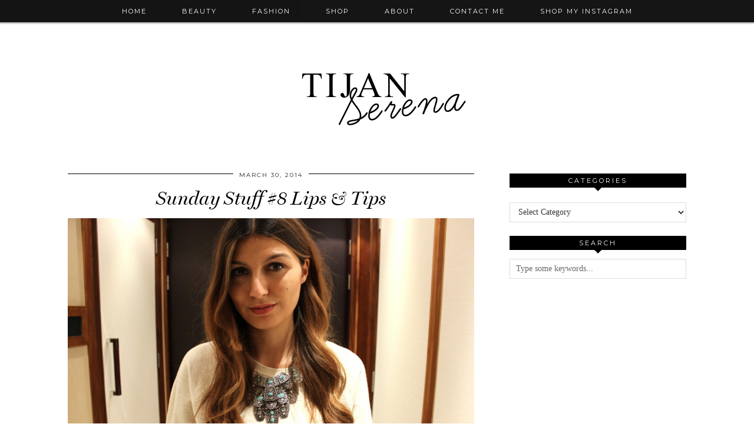

--- FILE ---
content_type: text/html; charset=UTF-8
request_url: https://tijanserena.com/sunday-stuff-8-lips-tips/
body_size: 12998
content:
<!DOCTYPE html>
<html lang="en-US">
<head>
	<meta charset="UTF-8">
	<meta name="viewport" content="width=device-width, initial-scale=1.0, maximum-scale=1.0, user-scalable=no">	<meta name='robots' content='index, follow, max-image-preview:large, max-snippet:-1, max-video-preview:-1' />
<script>document.documentElement.className = document.documentElement.className.replace("no-js","js");</script>

	<!-- This site is optimized with the Yoast SEO plugin v26.5 - https://yoast.com/wordpress/plugins/seo/ -->
	<title>Sunday Stuff #8 Lips &amp; Tips  - Tijan Serena Loves</title>
	<link rel="canonical" href="https://tijanserena.com/sunday-stuff-8-lips-tips/" />
	<meta property="og:locale" content="en_US" />
	<meta property="og:type" content="article" />
	<meta property="og:title" content="Sunday Stuff #8 Lips &amp; Tips  - Tijan Serena Loves" />
	<meta property="og:description" content="&nbsp; As I&#8217;ve taken a minor hiatus away from my usual &#8220;wash of nude&#8221; lip colours and started to stray over to the slightly less subtle candy pinks, corals and now mauves, I&#8217;ve realised that&hellip; View Post" />
	<meta property="og:url" content="https://tijanserena.com/sunday-stuff-8-lips-tips/" />
	<meta property="og:site_name" content="Tijan Serena Loves" />
	<meta property="article:publisher" content="https://www.facebook.com/tijanserenaloves" />
	<meta property="article:published_time" content="2014-03-30T07:38:20+00:00" />
	<meta property="article:modified_time" content="2014-03-30T07:39:51+00:00" />
	<meta property="og:image" content="https://tijanserena.com/wp-content/uploads/2014/03/lipstips2-e1396165090572.jpg" />
	<meta property="og:image:width" content="4756" />
	<meta property="og:image:height" content="2423" />
	<meta property="og:image:type" content="image/jpeg" />
	<meta name="author" content="Tijan Serena" />
	<meta name="twitter:card" content="summary_large_image" />
	<meta name="twitter:creator" content="@https://twitter.com/tijanserena" />
	<meta name="twitter:site" content="@tijanserena" />
	<meta name="twitter:label1" content="Written by" />
	<meta name="twitter:data1" content="Tijan Serena" />
	<meta name="twitter:label2" content="Est. reading time" />
	<meta name="twitter:data2" content="1 minute" />
	<script type="application/ld+json" class="yoast-schema-graph">{"@context":"https://schema.org","@graph":[{"@type":"WebPage","@id":"https://tijanserena.com/sunday-stuff-8-lips-tips/","url":"https://tijanserena.com/sunday-stuff-8-lips-tips/","name":"Sunday Stuff #8 Lips & Tips - Tijan Serena Loves","isPartOf":{"@id":"https://tijanserena.com/#website"},"primaryImageOfPage":{"@id":"https://tijanserena.com/sunday-stuff-8-lips-tips/#primaryimage"},"image":{"@id":"https://tijanserena.com/sunday-stuff-8-lips-tips/#primaryimage"},"thumbnailUrl":"https://tijanserena.com/wp-content/uploads/2014/03/lipstips2-e1396165090572.jpg","datePublished":"2014-03-30T07:38:20+00:00","dateModified":"2014-03-30T07:39:51+00:00","author":{"@id":"https://tijanserena.com/#/schema/person/209978a9e28271362bcaf109c3421e7e"},"breadcrumb":{"@id":"https://tijanserena.com/sunday-stuff-8-lips-tips/#breadcrumb"},"inLanguage":"en-US","potentialAction":[{"@type":"ReadAction","target":["https://tijanserena.com/sunday-stuff-8-lips-tips/"]}]},{"@type":"ImageObject","inLanguage":"en-US","@id":"https://tijanserena.com/sunday-stuff-8-lips-tips/#primaryimage","url":"https://tijanserena.com/wp-content/uploads/2014/03/lipstips2-e1396165090572.jpg","contentUrl":"https://tijanserena.com/wp-content/uploads/2014/03/lipstips2-e1396165090572.jpg","width":4756,"height":2423},{"@type":"BreadcrumbList","@id":"https://tijanserena.com/sunday-stuff-8-lips-tips/#breadcrumb","itemListElement":[{"@type":"ListItem","position":1,"name":"Home","item":"https://tijanserena.com/"},{"@type":"ListItem","position":2,"name":"Sunday Stuff #8 Lips &#038; Tips"}]},{"@type":"WebSite","@id":"https://tijanserena.com/#website","url":"https://tijanserena.com/","name":"Tijan Serena Loves","description":"daily doses of fashion, beauty and cultural findings..","potentialAction":[{"@type":"SearchAction","target":{"@type":"EntryPoint","urlTemplate":"https://tijanserena.com/?s={search_term_string}"},"query-input":{"@type":"PropertyValueSpecification","valueRequired":true,"valueName":"search_term_string"}}],"inLanguage":"en-US"},{"@type":"Person","@id":"https://tijanserena.com/#/schema/person/209978a9e28271362bcaf109c3421e7e","name":"Tijan Serena","image":{"@type":"ImageObject","inLanguage":"en-US","@id":"https://tijanserena.com/#/schema/person/image/","url":"https://secure.gravatar.com/avatar/39cfb812f8842c91c9096bf20d6840974c1c6ed5aa76d57a571f4d7dff91b6b5?s=96&d=mm&r=g","contentUrl":"https://secure.gravatar.com/avatar/39cfb812f8842c91c9096bf20d6840974c1c6ed5aa76d57a571f4d7dff91b6b5?s=96&d=mm&r=g","caption":"Tijan Serena"},"description":"I love skincare, street style, looking inside other people's make up bags and a good cup of coffee every morning.","sameAs":["https://tijanserena.com","https://x.com/https://twitter.com/tijanserena"],"url":"https://tijanserena.com/author/tijanserena/"}]}</script>
	<!-- / Yoast SEO plugin. -->


<link rel='dns-prefetch' href='//cdnjs.cloudflare.com' />
<link rel='dns-prefetch' href='//fonts.googleapis.com' />
<link rel="alternate" type="application/rss+xml" title="Tijan Serena Loves &raquo; Feed" href="https://tijanserena.com/feed/" />
<link rel="alternate" type="application/rss+xml" title="Tijan Serena Loves &raquo; Comments Feed" href="https://tijanserena.com/comments/feed/" />
<link rel="alternate" type="application/rss+xml" title="Tijan Serena Loves &raquo; Sunday Stuff #8 Lips &#038; Tips Comments Feed" href="https://tijanserena.com/sunday-stuff-8-lips-tips/feed/" />
<link rel="alternate" title="oEmbed (JSON)" type="application/json+oembed" href="https://tijanserena.com/wp-json/oembed/1.0/embed?url=https%3A%2F%2Ftijanserena.com%2Fsunday-stuff-8-lips-tips%2F" />
<link rel="alternate" title="oEmbed (XML)" type="text/xml+oembed" href="https://tijanserena.com/wp-json/oembed/1.0/embed?url=https%3A%2F%2Ftijanserena.com%2Fsunday-stuff-8-lips-tips%2F&#038;format=xml" />
<style id='wp-img-auto-sizes-contain-inline-css' type='text/css'>
img:is([sizes=auto i],[sizes^="auto," i]){contain-intrinsic-size:3000px 1500px}
/*# sourceURL=wp-img-auto-sizes-contain-inline-css */
</style>
<style id='wp-emoji-styles-inline-css' type='text/css'>

	img.wp-smiley, img.emoji {
		display: inline !important;
		border: none !important;
		box-shadow: none !important;
		height: 1em !important;
		width: 1em !important;
		margin: 0 0.07em !important;
		vertical-align: -0.1em !important;
		background: none !important;
		padding: 0 !important;
	}
/*# sourceURL=wp-emoji-styles-inline-css */
</style>
<style id='wp-block-library-inline-css' type='text/css'>
:root{--wp-block-synced-color:#7a00df;--wp-block-synced-color--rgb:122,0,223;--wp-bound-block-color:var(--wp-block-synced-color);--wp-editor-canvas-background:#ddd;--wp-admin-theme-color:#007cba;--wp-admin-theme-color--rgb:0,124,186;--wp-admin-theme-color-darker-10:#006ba1;--wp-admin-theme-color-darker-10--rgb:0,107,160.5;--wp-admin-theme-color-darker-20:#005a87;--wp-admin-theme-color-darker-20--rgb:0,90,135;--wp-admin-border-width-focus:2px}@media (min-resolution:192dpi){:root{--wp-admin-border-width-focus:1.5px}}.wp-element-button{cursor:pointer}:root .has-very-light-gray-background-color{background-color:#eee}:root .has-very-dark-gray-background-color{background-color:#313131}:root .has-very-light-gray-color{color:#eee}:root .has-very-dark-gray-color{color:#313131}:root .has-vivid-green-cyan-to-vivid-cyan-blue-gradient-background{background:linear-gradient(135deg,#00d084,#0693e3)}:root .has-purple-crush-gradient-background{background:linear-gradient(135deg,#34e2e4,#4721fb 50%,#ab1dfe)}:root .has-hazy-dawn-gradient-background{background:linear-gradient(135deg,#faaca8,#dad0ec)}:root .has-subdued-olive-gradient-background{background:linear-gradient(135deg,#fafae1,#67a671)}:root .has-atomic-cream-gradient-background{background:linear-gradient(135deg,#fdd79a,#004a59)}:root .has-nightshade-gradient-background{background:linear-gradient(135deg,#330968,#31cdcf)}:root .has-midnight-gradient-background{background:linear-gradient(135deg,#020381,#2874fc)}:root{--wp--preset--font-size--normal:16px;--wp--preset--font-size--huge:42px}.has-regular-font-size{font-size:1em}.has-larger-font-size{font-size:2.625em}.has-normal-font-size{font-size:var(--wp--preset--font-size--normal)}.has-huge-font-size{font-size:var(--wp--preset--font-size--huge)}.has-text-align-center{text-align:center}.has-text-align-left{text-align:left}.has-text-align-right{text-align:right}.has-fit-text{white-space:nowrap!important}#end-resizable-editor-section{display:none}.aligncenter{clear:both}.items-justified-left{justify-content:flex-start}.items-justified-center{justify-content:center}.items-justified-right{justify-content:flex-end}.items-justified-space-between{justify-content:space-between}.screen-reader-text{border:0;clip-path:inset(50%);height:1px;margin:-1px;overflow:hidden;padding:0;position:absolute;width:1px;word-wrap:normal!important}.screen-reader-text:focus{background-color:#ddd;clip-path:none;color:#444;display:block;font-size:1em;height:auto;left:5px;line-height:normal;padding:15px 23px 14px;text-decoration:none;top:5px;width:auto;z-index:100000}html :where(.has-border-color){border-style:solid}html :where([style*=border-top-color]){border-top-style:solid}html :where([style*=border-right-color]){border-right-style:solid}html :where([style*=border-bottom-color]){border-bottom-style:solid}html :where([style*=border-left-color]){border-left-style:solid}html :where([style*=border-width]){border-style:solid}html :where([style*=border-top-width]){border-top-style:solid}html :where([style*=border-right-width]){border-right-style:solid}html :where([style*=border-bottom-width]){border-bottom-style:solid}html :where([style*=border-left-width]){border-left-style:solid}html :where(img[class*=wp-image-]){height:auto;max-width:100%}:where(figure){margin:0 0 1em}html :where(.is-position-sticky){--wp-admin--admin-bar--position-offset:var(--wp-admin--admin-bar--height,0px)}@media screen and (max-width:600px){html :where(.is-position-sticky){--wp-admin--admin-bar--position-offset:0px}}

/*# sourceURL=wp-block-library-inline-css */
</style><style id='global-styles-inline-css' type='text/css'>
:root{--wp--preset--aspect-ratio--square: 1;--wp--preset--aspect-ratio--4-3: 4/3;--wp--preset--aspect-ratio--3-4: 3/4;--wp--preset--aspect-ratio--3-2: 3/2;--wp--preset--aspect-ratio--2-3: 2/3;--wp--preset--aspect-ratio--16-9: 16/9;--wp--preset--aspect-ratio--9-16: 9/16;--wp--preset--color--black: #000000;--wp--preset--color--cyan-bluish-gray: #abb8c3;--wp--preset--color--white: #ffffff;--wp--preset--color--pale-pink: #f78da7;--wp--preset--color--vivid-red: #cf2e2e;--wp--preset--color--luminous-vivid-orange: #ff6900;--wp--preset--color--luminous-vivid-amber: #fcb900;--wp--preset--color--light-green-cyan: #7bdcb5;--wp--preset--color--vivid-green-cyan: #00d084;--wp--preset--color--pale-cyan-blue: #8ed1fc;--wp--preset--color--vivid-cyan-blue: #0693e3;--wp--preset--color--vivid-purple: #9b51e0;--wp--preset--gradient--vivid-cyan-blue-to-vivid-purple: linear-gradient(135deg,rgb(6,147,227) 0%,rgb(155,81,224) 100%);--wp--preset--gradient--light-green-cyan-to-vivid-green-cyan: linear-gradient(135deg,rgb(122,220,180) 0%,rgb(0,208,130) 100%);--wp--preset--gradient--luminous-vivid-amber-to-luminous-vivid-orange: linear-gradient(135deg,rgb(252,185,0) 0%,rgb(255,105,0) 100%);--wp--preset--gradient--luminous-vivid-orange-to-vivid-red: linear-gradient(135deg,rgb(255,105,0) 0%,rgb(207,46,46) 100%);--wp--preset--gradient--very-light-gray-to-cyan-bluish-gray: linear-gradient(135deg,rgb(238,238,238) 0%,rgb(169,184,195) 100%);--wp--preset--gradient--cool-to-warm-spectrum: linear-gradient(135deg,rgb(74,234,220) 0%,rgb(151,120,209) 20%,rgb(207,42,186) 40%,rgb(238,44,130) 60%,rgb(251,105,98) 80%,rgb(254,248,76) 100%);--wp--preset--gradient--blush-light-purple: linear-gradient(135deg,rgb(255,206,236) 0%,rgb(152,150,240) 100%);--wp--preset--gradient--blush-bordeaux: linear-gradient(135deg,rgb(254,205,165) 0%,rgb(254,45,45) 50%,rgb(107,0,62) 100%);--wp--preset--gradient--luminous-dusk: linear-gradient(135deg,rgb(255,203,112) 0%,rgb(199,81,192) 50%,rgb(65,88,208) 100%);--wp--preset--gradient--pale-ocean: linear-gradient(135deg,rgb(255,245,203) 0%,rgb(182,227,212) 50%,rgb(51,167,181) 100%);--wp--preset--gradient--electric-grass: linear-gradient(135deg,rgb(202,248,128) 0%,rgb(113,206,126) 100%);--wp--preset--gradient--midnight: linear-gradient(135deg,rgb(2,3,129) 0%,rgb(40,116,252) 100%);--wp--preset--font-size--small: 13px;--wp--preset--font-size--medium: 20px;--wp--preset--font-size--large: 36px;--wp--preset--font-size--x-large: 42px;--wp--preset--spacing--20: 0.44rem;--wp--preset--spacing--30: 0.67rem;--wp--preset--spacing--40: 1rem;--wp--preset--spacing--50: 1.5rem;--wp--preset--spacing--60: 2.25rem;--wp--preset--spacing--70: 3.38rem;--wp--preset--spacing--80: 5.06rem;--wp--preset--shadow--natural: 6px 6px 9px rgba(0, 0, 0, 0.2);--wp--preset--shadow--deep: 12px 12px 50px rgba(0, 0, 0, 0.4);--wp--preset--shadow--sharp: 6px 6px 0px rgba(0, 0, 0, 0.2);--wp--preset--shadow--outlined: 6px 6px 0px -3px rgb(255, 255, 255), 6px 6px rgb(0, 0, 0);--wp--preset--shadow--crisp: 6px 6px 0px rgb(0, 0, 0);}:where(.is-layout-flex){gap: 0.5em;}:where(.is-layout-grid){gap: 0.5em;}body .is-layout-flex{display: flex;}.is-layout-flex{flex-wrap: wrap;align-items: center;}.is-layout-flex > :is(*, div){margin: 0;}body .is-layout-grid{display: grid;}.is-layout-grid > :is(*, div){margin: 0;}:where(.wp-block-columns.is-layout-flex){gap: 2em;}:where(.wp-block-columns.is-layout-grid){gap: 2em;}:where(.wp-block-post-template.is-layout-flex){gap: 1.25em;}:where(.wp-block-post-template.is-layout-grid){gap: 1.25em;}.has-black-color{color: var(--wp--preset--color--black) !important;}.has-cyan-bluish-gray-color{color: var(--wp--preset--color--cyan-bluish-gray) !important;}.has-white-color{color: var(--wp--preset--color--white) !important;}.has-pale-pink-color{color: var(--wp--preset--color--pale-pink) !important;}.has-vivid-red-color{color: var(--wp--preset--color--vivid-red) !important;}.has-luminous-vivid-orange-color{color: var(--wp--preset--color--luminous-vivid-orange) !important;}.has-luminous-vivid-amber-color{color: var(--wp--preset--color--luminous-vivid-amber) !important;}.has-light-green-cyan-color{color: var(--wp--preset--color--light-green-cyan) !important;}.has-vivid-green-cyan-color{color: var(--wp--preset--color--vivid-green-cyan) !important;}.has-pale-cyan-blue-color{color: var(--wp--preset--color--pale-cyan-blue) !important;}.has-vivid-cyan-blue-color{color: var(--wp--preset--color--vivid-cyan-blue) !important;}.has-vivid-purple-color{color: var(--wp--preset--color--vivid-purple) !important;}.has-black-background-color{background-color: var(--wp--preset--color--black) !important;}.has-cyan-bluish-gray-background-color{background-color: var(--wp--preset--color--cyan-bluish-gray) !important;}.has-white-background-color{background-color: var(--wp--preset--color--white) !important;}.has-pale-pink-background-color{background-color: var(--wp--preset--color--pale-pink) !important;}.has-vivid-red-background-color{background-color: var(--wp--preset--color--vivid-red) !important;}.has-luminous-vivid-orange-background-color{background-color: var(--wp--preset--color--luminous-vivid-orange) !important;}.has-luminous-vivid-amber-background-color{background-color: var(--wp--preset--color--luminous-vivid-amber) !important;}.has-light-green-cyan-background-color{background-color: var(--wp--preset--color--light-green-cyan) !important;}.has-vivid-green-cyan-background-color{background-color: var(--wp--preset--color--vivid-green-cyan) !important;}.has-pale-cyan-blue-background-color{background-color: var(--wp--preset--color--pale-cyan-blue) !important;}.has-vivid-cyan-blue-background-color{background-color: var(--wp--preset--color--vivid-cyan-blue) !important;}.has-vivid-purple-background-color{background-color: var(--wp--preset--color--vivid-purple) !important;}.has-black-border-color{border-color: var(--wp--preset--color--black) !important;}.has-cyan-bluish-gray-border-color{border-color: var(--wp--preset--color--cyan-bluish-gray) !important;}.has-white-border-color{border-color: var(--wp--preset--color--white) !important;}.has-pale-pink-border-color{border-color: var(--wp--preset--color--pale-pink) !important;}.has-vivid-red-border-color{border-color: var(--wp--preset--color--vivid-red) !important;}.has-luminous-vivid-orange-border-color{border-color: var(--wp--preset--color--luminous-vivid-orange) !important;}.has-luminous-vivid-amber-border-color{border-color: var(--wp--preset--color--luminous-vivid-amber) !important;}.has-light-green-cyan-border-color{border-color: var(--wp--preset--color--light-green-cyan) !important;}.has-vivid-green-cyan-border-color{border-color: var(--wp--preset--color--vivid-green-cyan) !important;}.has-pale-cyan-blue-border-color{border-color: var(--wp--preset--color--pale-cyan-blue) !important;}.has-vivid-cyan-blue-border-color{border-color: var(--wp--preset--color--vivid-cyan-blue) !important;}.has-vivid-purple-border-color{border-color: var(--wp--preset--color--vivid-purple) !important;}.has-vivid-cyan-blue-to-vivid-purple-gradient-background{background: var(--wp--preset--gradient--vivid-cyan-blue-to-vivid-purple) !important;}.has-light-green-cyan-to-vivid-green-cyan-gradient-background{background: var(--wp--preset--gradient--light-green-cyan-to-vivid-green-cyan) !important;}.has-luminous-vivid-amber-to-luminous-vivid-orange-gradient-background{background: var(--wp--preset--gradient--luminous-vivid-amber-to-luminous-vivid-orange) !important;}.has-luminous-vivid-orange-to-vivid-red-gradient-background{background: var(--wp--preset--gradient--luminous-vivid-orange-to-vivid-red) !important;}.has-very-light-gray-to-cyan-bluish-gray-gradient-background{background: var(--wp--preset--gradient--very-light-gray-to-cyan-bluish-gray) !important;}.has-cool-to-warm-spectrum-gradient-background{background: var(--wp--preset--gradient--cool-to-warm-spectrum) !important;}.has-blush-light-purple-gradient-background{background: var(--wp--preset--gradient--blush-light-purple) !important;}.has-blush-bordeaux-gradient-background{background: var(--wp--preset--gradient--blush-bordeaux) !important;}.has-luminous-dusk-gradient-background{background: var(--wp--preset--gradient--luminous-dusk) !important;}.has-pale-ocean-gradient-background{background: var(--wp--preset--gradient--pale-ocean) !important;}.has-electric-grass-gradient-background{background: var(--wp--preset--gradient--electric-grass) !important;}.has-midnight-gradient-background{background: var(--wp--preset--gradient--midnight) !important;}.has-small-font-size{font-size: var(--wp--preset--font-size--small) !important;}.has-medium-font-size{font-size: var(--wp--preset--font-size--medium) !important;}.has-large-font-size{font-size: var(--wp--preset--font-size--large) !important;}.has-x-large-font-size{font-size: var(--wp--preset--font-size--x-large) !important;}
/*# sourceURL=global-styles-inline-css */
</style>

<style id='classic-theme-styles-inline-css' type='text/css'>
/*! This file is auto-generated */
.wp-block-button__link{color:#fff;background-color:#32373c;border-radius:9999px;box-shadow:none;text-decoration:none;padding:calc(.667em + 2px) calc(1.333em + 2px);font-size:1.125em}.wp-block-file__button{background:#32373c;color:#fff;text-decoration:none}
/*# sourceURL=/wp-includes/css/classic-themes.min.css */
</style>
<link rel='stylesheet' id='dgd-scrollbox-plugin-core-css' href='https://tijanserena.com/wp-content/plugins/dreamgrow-scroll-triggered-box/css/style.css?ver=2.3' type='text/css' media='all' />
<link rel='stylesheet' id='bigger-picture-css' href='https://tijanserena.com/wp-content/plugins/youtube-channel/assets/lib/bigger-picture/css/bigger-picture.min.css?ver=3.25.2' type='text/css' media='all' />
<link rel='stylesheet' id='youtube-channel-css' href='https://tijanserena.com/wp-content/plugins/youtube-channel/assets/css/youtube-channel.min.css?ver=3.25.2' type='text/css' media='all' />
<link rel='stylesheet' id='pipdig-style-css' href='https://tijanserena.com/wp-content/themes/pipdig-venture/style.css?ver=1708972932' type='text/css' media='all' />
<link rel='stylesheet' id='pipdig-responsive-css' href='https://tijanserena.com/wp-content/themes/pipdig-venture/css/responsive.css?ver=1708973128' type='text/css' media='all' />
<link rel='stylesheet' id='pipdig-fonts-css' href='//fonts.googleapis.com/css?family=Vidaloka%7CMontserrat&#038;ver=6.9' type='text/css' media='all' />
<link rel='stylesheet' id='pipdig-bx-css' href='https://tijanserena.com/wp-content/themes/pipdig-venture/css/jquery.bxslider.css?ver=1740b341c6367d6016e757e7fec12ebb' type='text/css' media='all' />
<link rel='stylesheet' id='wp-pagenavi-css' href='https://tijanserena.com/wp-content/plugins/wp-pagenavi/pagenavi-css.css?ver=2.70' type='text/css' media='all' />
<script type="text/javascript" src="https://tijanserena.com/wp-includes/js/jquery/jquery.min.js?ver=3.7.1" id="jquery-core-js"></script>
<script type="text/javascript" src="https://tijanserena.com/wp-includes/js/jquery/jquery-migrate.min.js?ver=3.4.1" id="jquery-migrate-js"></script>
<script type="text/javascript" id="dgd-scrollbox-plugin-js-extra">
/* <![CDATA[ */
var $DGD = {"ajaxurl":"/wp-admin/admin-ajax.php","nonce":"3cd654d911","debug":"","permalink":"https://tijanserena.com/sunday-stuff-8-lips-tips/","title":"Sunday Stuff #8 Lips & Tips ","thumbnail":"https://tijanserena.com/wp-content/uploads/2014/03/lipstips2-e1396165090572.jpg","scripthost":"/wp-content/plugins/dreamgrow-scroll-triggered-box/","scrollboxes":[{"id":"dgd_scrollbox-9741-tab","parentid":"dgd_scrollbox-9741","trigger":{"action":"tab"},"height":"auto","width":"auto","vpos":"bottom","hpos":"right","theme":"clean_white","jsCss":{"margin":"0","backgroundImageUrl":"","backgroundColor":"","boxShadow":"0px","borderColor":"","borderWidth":"0px","borderRadius":""},"transition":{"effect":"slide","from":"b","speed":400},"lightbox":0,"closeImageUrl":"","hide_mobile":null,"submit_auto_close":0,"delay_auto_close":0,"hide_submitted":0,"cookieLifetime":-1,"receiver_email":"0","thankyou":"You are subscribed. Thank You!","widget_enabled":"0"},{"trigger":{"action":"scroll","scroll":60,"delaytime":0,"element":""},"height":"auto","width":"280","vpos":"bottom","hpos":"right","include_css":"1","theme":"clean_white","jsCss":{"padding":"10","margin":"10","backgroundImageUrl":"","backgroundColor":"","boxShadow":"","borderColor":"","borderWidth":"0px","borderRadius":""},"transition":{"effect":"slide","from":"b","speed":400},"social":{"facebook":"0","twitter":"0","google":"0","pinterest":"0","stumbleupon":"0","linkedin":"0"},"lightbox":{"enabled":null,"color":"#000000","opacity":"0.7","blur":2},"closeImageUrl":"","hide_mobile":null,"submit_auto_close":5,"delay_auto_close":40,"hide_submitted":"1","cookieLifetime":30,"receiver_email":"0","thankyou":"You are subscribed. Thank You!","widget_enabled":"1","tab":"1","keep_open":null,"migrated":"1.4","id":"dgd_scrollbox-9741","mode":"stb","voff":0,"hoff":0,"tabid":"dgd_scrollbox-9741-tab"}]};
//# sourceURL=dgd-scrollbox-plugin-js-extra
/* ]]> */
</script>
<script type="text/javascript" src="https://tijanserena.com/wp-content/plugins/dreamgrow-scroll-triggered-box/js/script.js?ver=2.3" id="dgd-scrollbox-plugin-js"></script>
<script type="text/javascript" id="ai-js-js-extra">
/* <![CDATA[ */
var MyAjax = {"ajaxurl":"https://tijanserena.com/wp-admin/admin-ajax.php","security":"de81114e31"};
//# sourceURL=ai-js-js-extra
/* ]]> */
</script>
<script type="text/javascript" src="https://tijanserena.com/wp-content/plugins/advanced-iframe/js/ai.min.js?ver=257358" id="ai-js-js"></script>
<link rel="https://api.w.org/" href="https://tijanserena.com/wp-json/" /><link rel="alternate" title="JSON" type="application/json" href="https://tijanserena.com/wp-json/wp/v2/posts/4241" /><link rel="EditURI" type="application/rsd+xml" title="RSD" href="https://tijanserena.com/xmlrpc.php?rsd" />
<!--[if lt IE 9]>
<script src="https://tijanserena.com/wp-content/themes/pipdig-venture/js/ie/html5.js"></script>
<script src="https://tijanserena.com/wp-content/themes/pipdig-venture/js/ie/selectivizr.js"></script>
<![endif]-->
<!-- Cust --><style>.site-title img{padding-top:99px}</style><!-- /Cust --><link rel="icon" href="https://tijanserena.com/wp-content/uploads/2016/05/Screen-Shot-2016-05-01-at-18.35.34-160x160.png" sizes="32x32" />
<link rel="icon" href="https://tijanserena.com/wp-content/uploads/2016/05/Screen-Shot-2016-05-01-at-18.35.34.png" sizes="192x192" />
<link rel="apple-touch-icon" href="https://tijanserena.com/wp-content/uploads/2016/05/Screen-Shot-2016-05-01-at-18.35.34.png" />
<meta name="msapplication-TileImage" content="https://tijanserena.com/wp-content/uploads/2016/05/Screen-Shot-2016-05-01-at-18.35.34.png" />
	<meta name="google-site-verification" content="wzbtGjYYdEXKgEXGDbKFU6ONToHWXi4QOyaP2fhN4PI" />
</head>

<body data-rsssl=1 class="wp-singular post-template-default single single-post postid-4241 single-format-standard wp-theme-pipdig-venture chrome">
	
	<header class="site-header nopin" role="banner">
		<div class="clearfix container">
			<div class="site-branding">
					<div class="site-title">
				<a href="https://tijanserena.com/" title="Tijan Serena Loves" rel="home">
					<img data-pin-nopin="true" src="https://tijanserena.com/wp-content/uploads/2016/05/tijan-serena-loves-logo.png" alt="Tijan Serena Loves" /><style>.site-header .container{padding-top:0}.site-title{background:none;padding-top:0}</style>
				</a>
			</div>
		
							</div>
		</div>
	</header><!-- .site-header -->

	<div class="site-top">
			<div class="clearfix container">
			<nav class="site-menu" role="navigation">
				<div class="clearfix menu-bar"><ul id="menu-about-me" class="menu"><li id="menu-item-326" class="menu-item menu-item-type-custom menu-item-object-custom menu-item-home menu-item-326"><a href="https://tijanserena.com">Home</a></li>
<li id="menu-item-4823" class="menu-item menu-item-type-taxonomy menu-item-object-category current-post-ancestor current-menu-parent current-post-parent menu-item-4823"><a href="https://tijanserena.com/category/beauty-2/">Beauty</a></li>
<li id="menu-item-4824" class="menu-item menu-item-type-taxonomy menu-item-object-category menu-item-4824"><a href="https://tijanserena.com/category/fashion-2/">Fashion</a></li>
<li id="menu-item-3058" class="menu-item menu-item-type-post_type menu-item-object-page menu-item-3058"><a href="https://tijanserena.com/shop/">Shop</a></li>
<li id="menu-item-36" class="menu-item menu-item-type-custom menu-item-object-custom menu-item-36"><a href="https://tijanserena.com/about-me/">About</a></li>
<li id="menu-item-89" class="menu-item menu-item-type-custom menu-item-object-custom menu-item-89"><a href="https://tijanserena.com/contact/">Contact Me</a></li>
<li id="menu-item-9413" class="menu-item menu-item-type-post_type menu-item-object-page menu-item-9413"><a href="https://tijanserena.com/shop-my-instagram/">Shop My Instagram</a></li>
</ul></div>			</nav><!-- .site-menu -->
    	</div>
	</div><!-- .site-top -->

		
	<div class="site-main">
	
		
				
			
		<div class="clearfix container">
		
			
			
	<div class="row">

		<div class="col-sm-8 content-area" role="main">

		
			<article id="post-4241" class="clearfix post-4241 post type-post status-publish format-standard has-post-thumbnail hentry category-beauty-2"  itemprop="blogPost" itemscope="itemscope" itemtype="http://schema.org/BlogPosting">
	<header class="entry-header">
		<div class="entry-meta">
			<span class="date-bar-white-bg"><span class="vcard author show-author"><span class="fn" itemprop="author">Tijan Serena</span><span class="show-author"> / </span></span><span class="entry-date updated"><time datetime="2014-03" itemprop="datePublished dateModified">March 30, 2014</time></span></span>
		</div>
		<h1 class="entry-title" itemprop="name headline mainEntityOfPage">Sunday Stuff #8 Lips &#038; Tips</h1>
	</header><!-- .entry-header -->

	<div class="clearfix entry-content" itemprop="description articleBody">
		
				
		<p data-imagelightbox="g"><img fetchpriority="high" decoding="async" class="aligncenter size-large wp-image-4245" alt="katemosslips" src="https://tijanserena.com/wp-content/uploads/2014/03/katemosslips-1024x682.jpg" width="1024" height="682" /> <img decoding="async" class="aligncenter size-large wp-image-4246" alt="lips&amp;tips" src="https://tijanserena.com/wp-content/uploads/2014/03/lipstips-1024x682.jpg" width="1024" height="682" /> <img decoding="async" class="aligncenter size-large wp-image-4249" alt="lips&amp;tips2" src="https://tijanserena.com/wp-content/uploads/2014/03/lipstips21-1024x566.jpg" width="1024" height="566" /></p>
<p>&nbsp;</p>
<p>As I&#8217;ve taken a minor hiatus away from my usual &#8220;wash of nude&#8221; lip colours and started to stray over to the slightly less subtle candy pinks, corals and now mauves, I&#8217;ve realised that having clashing nails just feels a little &#8220;unpolished&#8221;. Whereas with a nude lip, literally anything goes. But with something a tad more pigmented and coloured, all of a sudden things can get seriously clashy. I&#8217;ve recently been loving the <strong>Rimmel Kate Lasting Perfection 08 </strong>lipstick. I love the mauve hint to it, making me think that a deep lilac nail polish would compliment it perfectly &#8211; note the use of the word compliment and not match. I may want to be a little more groomed, however I&#8217;m not ready to go all TOWIE on you guys. The gorgeous deep lilac polish I&#8217;m wearing is <strong>American Apparel&#8217;s Dynasty</strong>. J&#8217;adore! <strong><br />
</strong></p>
<p>&nbsp;</p>
<p>&nbsp;</p>
<p>&nbsp;</p>
		
		<div class="pipdig-post-sig socialz nopin">
											<h6>Follow:</h6>
<a href="https://twitter.com/tijanserena" target="_blank"><i class="fa fa-twitter"></i></a> <a href="https://www.instagram.com/tijanserena/" target="_blank"><i class="fa fa-instagram"></i></a> <a href="https://www.facebook.com/tijanserenaloves" target="_blank"><i class="fa fa-facebook"></i></a> <a href="https://www.bloglovin.com/blogs/tijan-serena-loves-4597775" target="_blank"><i class="fa fa-plus"></i></a> <a href="https://uk.pinterest.com/tijanserena/" target="_blank"><i class="fa fa-pinterest"></i></a> <a href="https://www.youtube.com/user/tijanserena1/" target="_blank"><i class="fa fa-youtube-play"></i></a> 					</div>
		
																			
				
	</div><!-- .entry-content -->

	<footer class="entry-meta entry-footer">
		
			
						
																	
		
	</footer><!-- .entry-footer -->

<!-- #post-4241 --></article>
				<nav id="nav-below" class="clearfix post-navigation" role="navigation">
	
		<div class="nav-previous"><a href="https://tijanserena.com/polka-dotty/" rel="prev"><span class="meta-nav"><i class="fa fa-chevron-left"></i> Previous Post</span> Polka Dotty</a></div>		<div class="nav-next"><a href="https://tijanserena.com/the-budget-buy-cattier/" rel="next"><span class="meta-nav">Next Post <i class="fa fa-chevron-right"></i></span> The Budget Buy &#8211; Cattier</a></div>
	
	</nav><!-- #nav-below -->
	
			
<div id="comments" class="comments-area">

	
		<div id="respond" class="comment-respond">
		<h3 id="reply-title" class="comment-reply-title">Leave a Reply <small><a rel="nofollow" id="cancel-comment-reply-link" href="/sunday-stuff-8-lips-tips/#respond" style="display:none;">Cancel reply</a></small></h3><form action="https://tijanserena.com/wp-comments-post.php" method="post" id="commentform" class="comment-form"><p class="comment-notes"><span id="email-notes">Your email address will not be published.</span> <span class="required-field-message">Required fields are marked <span class="required">*</span></span></p><p class="comment-form-comment"><label for="comment">Comment <span class="required">*</span></label> <textarea id="comment" name="comment" cols="45" rows="8" maxlength="65525" required="required"></textarea></p><p class="comment-form-author"><label for="author">Name <span class="required">*</span></label> <input id="author" name="author" type="text" value="" size="30" maxlength="245" autocomplete="name" required="required" /></p>
<p class="comment-form-email"><label for="email">Email <span class="required">*</span></label> <input id="email" name="email" type="text" value="" size="30" maxlength="100" aria-describedby="email-notes" autocomplete="email" required="required" /></p>
<p class="comment-form-url"><label for="url">Website</label> <input id="url" name="url" type="text" value="" size="30" maxlength="200" autocomplete="url" /></p>
<p class="comment-form-cookies-consent"><input id="wp-comment-cookies-consent" name="wp-comment-cookies-consent" type="checkbox" value="yes" /> <label for="wp-comment-cookies-consent">Save my name, email, and website in this browser for the next time I comment.</label></p>
<p class="form-submit"><input name="submit" type="submit" id="submit" class="submit" value="Post Comment" /> <input type='hidden' name='comment_post_ID' value='4241' id='comment_post_ID' />
<input type='hidden' name='comment_parent' id='comment_parent' value='0' />
</p><p style="display: none;"><input type="hidden" id="akismet_comment_nonce" name="akismet_comment_nonce" value="addb413d40" /></p><p style="display: none !important;" class="akismet-fields-container" data-prefix="ak_"><label>&#916;<textarea name="ak_hp_textarea" cols="45" rows="8" maxlength="100"></textarea></label><input type="hidden" id="ak_js_1" name="ak_js" value="56"/><script>document.getElementById( "ak_js_1" ).setAttribute( "value", ( new Date() ).getTime() );</script></p></form>	</div><!-- #respond -->
	

</div><!-- #comments -->
		
		</div><!-- .content-area -->

		
	<div class="col-sm-4 site-sidebar nopin" role="complementary">
		<aside id="categories-2" class="widget widget_categories"><h3 class="widget-title">Categories</h3><form action="https://tijanserena.com" method="get"><label class="screen-reader-text" for="cat">Categories</label><select  name='cat' id='cat' class='postform'>
	<option value='-1'>Select Category</option>
	<option class="level-0" value="128">Beauty</option>
	<option class="level-0" value="129">Fashion</option>
	<option class="level-0" value="131">Film and Culture</option>
	<option class="level-0" value="127">Health and Fitness</option>
	<option class="level-0" value="130">Outfit of the Day</option>
	<option class="level-0" value="1">Uncategorized</option>
</select>
</form><script type="text/javascript">
/* <![CDATA[ */

( ( dropdownId ) => {
	const dropdown = document.getElementById( dropdownId );
	function onSelectChange() {
		setTimeout( () => {
			if ( 'escape' === dropdown.dataset.lastkey ) {
				return;
			}
			if ( dropdown.value && parseInt( dropdown.value ) > 0 && dropdown instanceof HTMLSelectElement ) {
				dropdown.parentElement.submit();
			}
		}, 250 );
	}
	function onKeyUp( event ) {
		if ( 'Escape' === event.key ) {
			dropdown.dataset.lastkey = 'escape';
		} else {
			delete dropdown.dataset.lastkey;
		}
	}
	function onClick() {
		delete dropdown.dataset.lastkey;
	}
	dropdown.addEventListener( 'keyup', onKeyUp );
	dropdown.addEventListener( 'click', onClick );
	dropdown.addEventListener( 'change', onSelectChange );
})( "cat" );

//# sourceURL=WP_Widget_Categories%3A%3Awidget
/* ]]> */
</script>
</aside><aside id="search-2" class="widget widget_search"><h3 class="widget-title">Search</h3><form role="search" method="get" class="search-form" action="https://tijanserena.com/">
	<div class="form-group">
		<input type="search" class="form-control" placeholder="Type some keywords..." value="" name="s">
	</div>
</form></aside>	</div><!-- .site-sidebar -->
	

	</div>

		</div>
	</div><!-- .site-main -->
	
	
	<div class="hide-back-to-top"><div id="back-top"><a href="#top"><i class="fa fa-angle-double-up"></i></a></div></div>

		
		
	
		
		
		
	<footer class="site-footer" role="contentinfo">
		<div class="clearfix container">
			<div class="row">
								<div class="col-sm-7 site-info">
											&copy; 2026 <a href="https://tijanserena.com">Tijan Serena Loves</a>
														</div>
				
				<div class="col-sm-5 site-credit">
					 <a href="http://www.ivanmazour.com" target="_blank">Design by Ivan Mazour</span></a>
				</div>
			</div>
		</div>
	</footer>
	
<script type="speculationrules">
{"prefetch":[{"source":"document","where":{"and":[{"href_matches":"/*"},{"not":{"href_matches":["/wp-*.php","/wp-admin/*","/wp-content/uploads/*","/wp-content/*","/wp-content/plugins/*","/wp-content/themes/pipdig-venture/*","/*\\?(.+)"]}},{"not":{"selector_matches":"a[rel~=\"nofollow\"]"}},{"not":{"selector_matches":".no-prefetch, .no-prefetch a"}}]},"eagerness":"conservative"}]}
</script>
<script type="text/javascript">

  var _gaq = _gaq || [];
  _gaq.push(['_setAccount', 'UA-21852839-1']);
  _gaq.push(['_trackPageview']);

  (function() {
    var ga = document.createElement('script'); ga.type = 'text/javascript'; ga.async = true;
    ga.src = ('https:' == document.location.protocol ? 'https://ssl' : 'http://www') + '.google-analytics.com/ga.js';
    var s = document.getElementsByTagName('script')[0]; s.parentNode.insertBefore(ga, s);
  })();

</script><script type="text/javascript" src="https://tijanserena.com/wp-content/plugins/youtube-channel/assets/lib/bigger-picture/bigger-picture.min.js?ver=3.25.2" id="bigger-picture-js"></script>
<script type="text/javascript" src="https://tijanserena.com/wp-content/plugins/youtube-channel/assets/js/youtube-channel.min.js?ver=3.25.2" id="youtube-channel-js"></script>
<script type="text/javascript" src="//cdnjs.cloudflare.com/ajax/libs/bxslider/4.1.2/jquery.bxslider.min.js?ver=1740b341c6367d6016e757e7fec12ebb" id="pipdig-bx-js"></script>
<script type="text/javascript" src="https://tijanserena.com/wp-content/themes/pipdig-venture/js/scripts.js?ver=1740b341c6367d6016e757e7fec12ebb" id="pipdig-scripts-js"></script>
<script type="text/javascript" src="https://tijanserena.com/wp-includes/js/comment-reply.min.js?ver=1740b341c6367d6016e757e7fec12ebb" id="comment-reply-js" async="async" data-wp-strategy="async" fetchpriority="low"></script>
<script defer type="text/javascript" src="https://tijanserena.com/wp-content/plugins/akismet/_inc/akismet-frontend.js?ver=1765322340" id="akismet-frontend-js"></script>
<script id="wp-emoji-settings" type="application/json">
{"baseUrl":"https://s.w.org/images/core/emoji/17.0.2/72x72/","ext":".png","svgUrl":"https://s.w.org/images/core/emoji/17.0.2/svg/","svgExt":".svg","source":{"concatemoji":"https://tijanserena.com/wp-includes/js/wp-emoji-release.min.js?ver=1740b341c6367d6016e757e7fec12ebb"}}
</script>
<script type="module">
/* <![CDATA[ */
/*! This file is auto-generated */
const a=JSON.parse(document.getElementById("wp-emoji-settings").textContent),o=(window._wpemojiSettings=a,"wpEmojiSettingsSupports"),s=["flag","emoji"];function i(e){try{var t={supportTests:e,timestamp:(new Date).valueOf()};sessionStorage.setItem(o,JSON.stringify(t))}catch(e){}}function c(e,t,n){e.clearRect(0,0,e.canvas.width,e.canvas.height),e.fillText(t,0,0);t=new Uint32Array(e.getImageData(0,0,e.canvas.width,e.canvas.height).data);e.clearRect(0,0,e.canvas.width,e.canvas.height),e.fillText(n,0,0);const a=new Uint32Array(e.getImageData(0,0,e.canvas.width,e.canvas.height).data);return t.every((e,t)=>e===a[t])}function p(e,t){e.clearRect(0,0,e.canvas.width,e.canvas.height),e.fillText(t,0,0);var n=e.getImageData(16,16,1,1);for(let e=0;e<n.data.length;e++)if(0!==n.data[e])return!1;return!0}function u(e,t,n,a){switch(t){case"flag":return n(e,"\ud83c\udff3\ufe0f\u200d\u26a7\ufe0f","\ud83c\udff3\ufe0f\u200b\u26a7\ufe0f")?!1:!n(e,"\ud83c\udde8\ud83c\uddf6","\ud83c\udde8\u200b\ud83c\uddf6")&&!n(e,"\ud83c\udff4\udb40\udc67\udb40\udc62\udb40\udc65\udb40\udc6e\udb40\udc67\udb40\udc7f","\ud83c\udff4\u200b\udb40\udc67\u200b\udb40\udc62\u200b\udb40\udc65\u200b\udb40\udc6e\u200b\udb40\udc67\u200b\udb40\udc7f");case"emoji":return!a(e,"\ud83e\u1fac8")}return!1}function f(e,t,n,a){let r;const o=(r="undefined"!=typeof WorkerGlobalScope&&self instanceof WorkerGlobalScope?new OffscreenCanvas(300,150):document.createElement("canvas")).getContext("2d",{willReadFrequently:!0}),s=(o.textBaseline="top",o.font="600 32px Arial",{});return e.forEach(e=>{s[e]=t(o,e,n,a)}),s}function r(e){var t=document.createElement("script");t.src=e,t.defer=!0,document.head.appendChild(t)}a.supports={everything:!0,everythingExceptFlag:!0},new Promise(t=>{let n=function(){try{var e=JSON.parse(sessionStorage.getItem(o));if("object"==typeof e&&"number"==typeof e.timestamp&&(new Date).valueOf()<e.timestamp+604800&&"object"==typeof e.supportTests)return e.supportTests}catch(e){}return null}();if(!n){if("undefined"!=typeof Worker&&"undefined"!=typeof OffscreenCanvas&&"undefined"!=typeof URL&&URL.createObjectURL&&"undefined"!=typeof Blob)try{var e="postMessage("+f.toString()+"("+[JSON.stringify(s),u.toString(),c.toString(),p.toString()].join(",")+"));",a=new Blob([e],{type:"text/javascript"});const r=new Worker(URL.createObjectURL(a),{name:"wpTestEmojiSupports"});return void(r.onmessage=e=>{i(n=e.data),r.terminate(),t(n)})}catch(e){}i(n=f(s,u,c,p))}t(n)}).then(e=>{for(const n in e)a.supports[n]=e[n],a.supports.everything=a.supports.everything&&a.supports[n],"flag"!==n&&(a.supports.everythingExceptFlag=a.supports.everythingExceptFlag&&a.supports[n]);var t;a.supports.everythingExceptFlag=a.supports.everythingExceptFlag&&!a.supports.flag,a.supports.everything||((t=a.source||{}).concatemoji?r(t.concatemoji):t.wpemoji&&t.twemoji&&(r(t.twemoji),r(t.wpemoji)))});
//# sourceURL=https://tijanserena.com/wp-includes/js/wp-emoji-loader.min.js
/* ]]> */
</script>
<!--[if lt IE 9]>
<script src="https://tijanserena.com/wp-content/themes/pipdig-venture/js/ie/respond.js"></script>
<![endif]-->

<!--     ===== START Dreamgrow Scroll Triggered Box 2.3 =====   -->

<div class="dgd_overlay"></div>
<div class="dgd_stb_box clean_white" id="dgd_scrollbox-9741"><a class="dgd_stb_box_close dgd_stb_box_x" href="javascript:void(0);"> </a><div class="inscroll">
<h5>Thanks for reading!</h5>
<p><!-- Begin MailChimp Signup Form
<link href="//cdn-images.mailchimp.com/embedcode/classic-081711.css" rel="stylesheet" type="text/css">


<style type="text/css">
	#mc_embed_signup{background:#fff; clear:left; font:14px Helvetica,Arial,sans-serif; }
	/* Add your own MailChimp form style overrides in your site stylesheet or in this style block.
	   We recommend moving this block and the preceding CSS link to the HEAD of your HTML file. */
</style>

 --></p>
<div id="mc_embed_signup">
<form action="https://tijanserena.us7.list-manage.com/subscribe/post?u=11393c795f32f3e9a2373dcbc&amp;id=48e67c3f9e" method="post" id="mc-embedded-subscribe-form" name="mc-embedded-subscribe-form" class="validate" target="_blank" novalidate>
<p>Subscribe to receive a special monthly update</p>
<p><div class="mc-field-group">
	<label for="mce-EMAIL">Email Address </label><br />
	<input type="email" value="" name="EMAIL" class="required email" id="mce-EMAIL">
</div>
<p>	<!-- 

<div id="mce-responses" class="clear">
		

<div class="response" id="mce-error-response" style="display:none"></div>


		

<div class="response" id="mce-success-response" style="display:none"></div>


	</div>

 --><br />
<input type="submit" value="Subscribe" name="subscribe" id="mc-embedded-subscribe" class="button"><br />
</form>
</div>
<p><!--End mc_embed_signup--></p>
<p><!-- 

<p>Sign up for a special monthly <br />e-mail update</p>




<form action="https://tijanserena.us7.list-manage.com/subscribe/post?u=11393c795f32f3e9a2373dcbc&amp;id=48e67c3f9e" method="post" id="mc-embedded-subscribe-form" name="mc-embedded-subscribe-form" class="validate" target="_blank" novalidate>


<p><input type="text" style="width:130px" value="e-mail address" name="email"/>
<input type="submit" value="Subscribe" /></p>


</form>

 --></div>
</div>

<div class="dgd_stb_box clean_white" id="dgd_scrollbox-9741-tab">Subscribe!</div>


<!--     ===== END OF Dreamgrow Scroll Triggered Box 2.3 =====   -->

<!-- My YouTube Channel --><script type="text/javascript"></script><script>
jQuery(document).ready(function($) {
	$(function(){
		$('.site-menu .menu').slicknav({
			label: '<i class="fa fa-bars"></i>',
			duration: 450,
			brand: '<a href="https://twitter.com/tijanserena" target="_blank"><i class="fa fa-twitter"></i></a><a href="https://www.instagram.com/tijanserena/" target="_blank"><i class="fa fa-instagram"></i></a><a href="https://www.facebook.com/tijanserenaloves" target="_blank"><i class="fa fa-facebook"></i></a><a href="https://www.bloglovin.com/blogs/tijan-serena-loves-4597775" target="_blank"><i class="fa fa-plus"></i></a><a href="https://uk.pinterest.com/tijanserena/" target="_blank"><i class="fa fa-pinterest"></i></a><a href="https://www.youtube.com/user/tijanserena1/" target="_blank"><i class="fa fa-youtube-play"></i></a>',
			closedSymbol: '<i class="fa fa-chevron-right"></i>',
			openedSymbol: '<i class="fa fa-chevron-down"></i>',
		});
	});
});
</script>
	<div id="scotch-panel" class="nopin">
<div class="follow-me">
	<a href="#" class="toggle-search">Close Me <i class="fa fa-times"></i></a>
	<h5>Looking for Something?</h5>
	
	<h6><i class="fa fa-search"></i> Search:</h6>
	<form role="search" method="get" class="search-form" action="https://tijanserena.com/">
	<div class="form-group">
		<input type="search" class="form-control" placeholder="Type some keywords..." value="" name="s">
	</div>
</form>
		

	<h6>Post Categories:</h6>
	<ul>	<li class="cat-item cat-item-128"><a href="https://tijanserena.com/category/beauty-2/">Beauty</a>
</li>
	<li class="cat-item cat-item-129"><a href="https://tijanserena.com/category/fashion-2/">Fashion</a>
</li>
	<li class="cat-item cat-item-131"><a href="https://tijanserena.com/category/film-culture/">Film and Culture</a>
</li>
	<li class="cat-item cat-item-127"><a href="https://tijanserena.com/category/health-fitness/">Health and Fitness</a>
</li>
	<li class="cat-item cat-item-130"><a href="https://tijanserena.com/category/outfit-of-the-day/">Outfit of the Day</a>
</li>
	<li class="cat-item cat-item-1"><a href="https://tijanserena.com/category/uncategorized/">Uncategorized</a>
</li>
</ul>
	
</div>
</div>	
<script>
jQuery(document).ready(function($) {
	
    jQuery('#scotch-panel').scotchPanel({
        clickSelector: '.toggle-search',
		useCSS: false,
        containerSelector: 'body',
        direction: 'right',
        duration: 500,
        transition: 'ease',
        distanceX: '300px',
        enableEscapeKey: true,
    });
	
(function($) {
    var element = $('#scotch-panel .follow-me'),
        originalY = element.offset().top;

    // Space between element and top of screen (when scrolling)
    var topMargin = 30;

    // Should probably be set in CSS; but here just for emphasis
    element.css('position', 'relative');

    $(window).on('scroll', function(event) {
        var scrollTop = $(window).scrollTop();

        element.stop(false, false).animate({
            top: scrollTop < originalY
                    ? 0
                    : scrollTop - originalY + topMargin
        }, 900);
    });
})(jQuery);


});
</script><script defer src="https://static.cloudflareinsights.com/beacon.min.js/vcd15cbe7772f49c399c6a5babf22c1241717689176015" integrity="sha512-ZpsOmlRQV6y907TI0dKBHq9Md29nnaEIPlkf84rnaERnq6zvWvPUqr2ft8M1aS28oN72PdrCzSjY4U6VaAw1EQ==" data-cf-beacon='{"version":"2024.11.0","token":"4ff0d9cea9ea493382159302405d7567","r":1,"server_timing":{"name":{"cfCacheStatus":true,"cfEdge":true,"cfExtPri":true,"cfL4":true,"cfOrigin":true,"cfSpeedBrain":true},"location_startswith":null}}' crossorigin="anonymous"></script>
</body>
</html>

--- FILE ---
content_type: text/html; charset=utf-8
request_url: https://accounts.google.com/o/oauth2/postmessageRelay?parent=https%3A%2F%2Ftijanserena.com&jsh=m%3B%2F_%2Fscs%2Fabc-static%2F_%2Fjs%2Fk%3Dgapi.lb.en.2kN9-TZiXrM.O%2Fd%3D1%2Frs%3DAHpOoo_B4hu0FeWRuWHfxnZ3V0WubwN7Qw%2Fm%3D__features__
body_size: 160
content:
<!DOCTYPE html><html><head><title></title><meta http-equiv="content-type" content="text/html; charset=utf-8"><meta http-equiv="X-UA-Compatible" content="IE=edge"><meta name="viewport" content="width=device-width, initial-scale=1, minimum-scale=1, maximum-scale=1, user-scalable=0"><script src='https://ssl.gstatic.com/accounts/o/2580342461-postmessagerelay.js' nonce="JGxwCoj5iWu45PewXeOpNg"></script></head><body><script type="text/javascript" src="https://apis.google.com/js/rpc:shindig_random.js?onload=init" nonce="JGxwCoj5iWu45PewXeOpNg"></script></body></html>